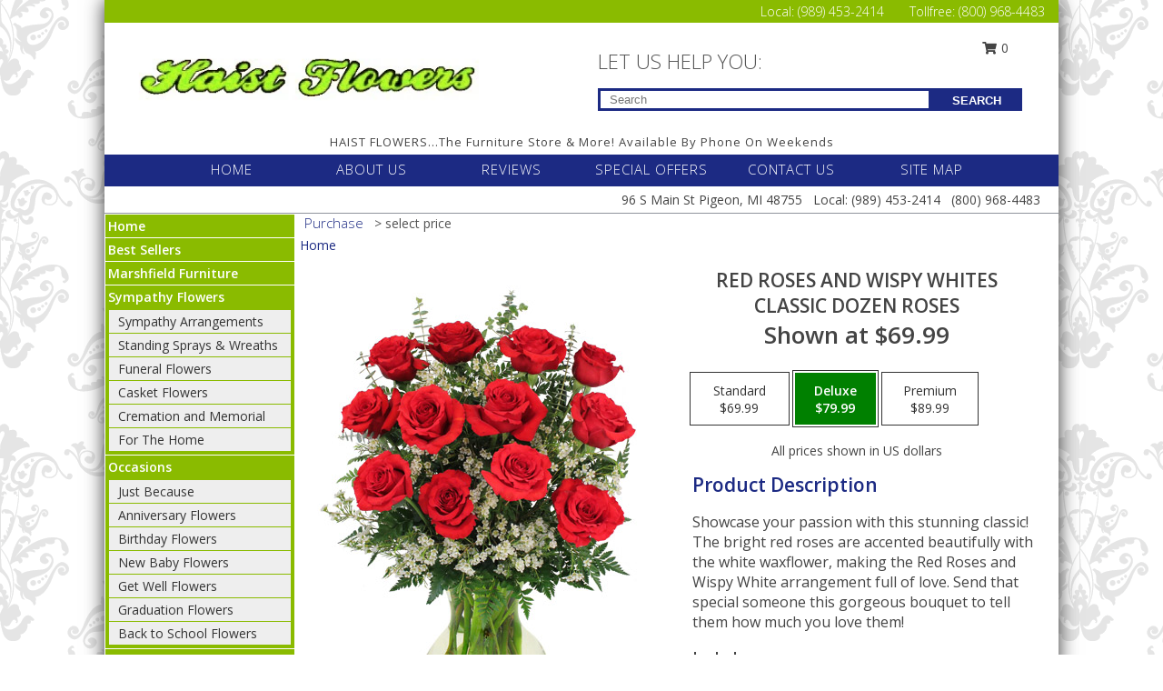

--- FILE ---
content_type: text/html; charset=UTF-8
request_url: https://www.haistflowers.com/product/ro041515a/red-roses-and-wispy-whites
body_size: 16164
content:
		<!DOCTYPE html>
		<html xmlns="http://www.w3.org/1999/xhtml" xml:lang="en" lang="en" xmlns:fb="http://www.facebook.com/2008/fbml">
		<head>
			<title>Red Roses and Wispy Whites Classic Dozen Roses in Pigeon, MI - Haist Flowers Gifts-N-Greenhouse</title>
            <meta http-equiv="Content-Type" content="text/html; charset=UTF-8" />
            <meta name="description" content = "Showcase your passion with this stunning classic! The bright red roses are accented beautifully with the white waxflower, making the Red Roses and Wispy White arrangement full of love. Send that special someone this gorgeous bouquet to tell them how much you love them!  Order Red Roses and Wispy Whites Classic Dozen Roses from Haist Flowers Gifts-N-Greenhouse - Pigeon, MI Florist &amp; Flower Shop." />
            <meta name="keywords" content = "Haist Flowers Gifts-N-Greenhouse, Red Roses and Wispy Whites Classic Dozen Roses, Pigeon, MI, Michigan" />

            <meta property="og:title" content="Haist Flowers Gifts-N-Greenhouse" />
            <meta property="og:description" content="Showcase your passion with this stunning classic! The bright red roses are accented beautifully with the white waxflower, making the Red Roses and Wispy White arrangement full of love. Send that special someone this gorgeous bouquet to tell them how much you love them!  Order Red Roses and Wispy Whites Classic Dozen Roses from Haist Flowers Gifts-N-Greenhouse - Pigeon, MI Florist &amp; Flower Shop." />
            <meta property="og:type" content="company" />
            <meta property="og:url" content="https://www.haistflowers.com/product/ro041515a/red-roses-and-wispy-whites" />
            <meta property="og:site_name" content="Haist Flowers Gifts-N-Greenhouse" >
            <meta property="og:image" content="https://cdn.myfsn.com/flowerdatabase/r/red-roses-and-wispy-whites-classic-dozen-roses-RO041515a.425.jpg">
            <meta property="og:image:secure_url" content="https://cdn.myfsn.com/flowerdatabase/r/red-roses-and-wispy-whites-classic-dozen-roses-RO041515a.425.jpg" >
            <meta property="fb:admins" content="1379470747" />
            <meta name="viewport" content="width=device-width, initial-scale=1">
            <link rel="apple-touch-icon" href="https://cdn.myfsn.com/myfsn/images/touch-icons/apple-touch-icon.png" />
            <link rel="apple-touch-icon" sizes="120x120" href="https://cdn.myfsn.com/myfsn/images/touch-icons/apple-touch-icon-120x120.png" />
            <link rel="apple-touch-icon" sizes="152x152" href="https://cdn.myfsn.com/myfsn/images/touch-icons/apple-touch-icon-152x152.png" />
            <link rel="apple-touch-icon" sizes="167x167" href="https://cdn.myfsn.com/myfsn/images/touch-icons/apple-touch-icon-167x167.png" />
            <link rel="apple-touch-icon" sizes="180x180" href="https://cdn.myfsn.com/myfsn/images/touch-icons/apple-touch-icon-180x180.png" />
            <link rel="icon" sizes="192x192" href="https://cdn.myfsn.com/myfsn/images/touch-icons/touch-icon-192x192.png">
			<link href="https://fonts.googleapis.com/css?family=Open+Sans:300,400,600&display=swap" rel="stylesheet" media="print" onload="this.media='all'; this.onload=null;" type="text/css">
			<link href="https://cdn.myfsn.com/js/jquery/slicknav/slicknav.min.css" rel="stylesheet" media="print" onload="this.media='all'; this.onload=null;" type="text/css">
			<link href="https://cdn.myfsn.com/js/jquery/jquery-ui-1.13.1-myfsn/jquery-ui.min.css" rel="stylesheet" media="print" onload="this.media='all'; this.onload=null;" type="text/css">
			<link href="https://cdn.myfsn.com/css/myfsn/base.css?v=191" rel="stylesheet" type="text/css">
			            <link rel="stylesheet" href="https://cdnjs.cloudflare.com/ajax/libs/font-awesome/5.15.4/css/all.min.css" media="print" onload="this.media='all'; this.onload=null;" type="text/css" integrity="sha384-DyZ88mC6Up2uqS4h/KRgHuoeGwBcD4Ng9SiP4dIRy0EXTlnuz47vAwmeGwVChigm" crossorigin="anonymous">
            <link href="https://cdn.myfsn.com/css/myfsn/templates/twoColor/twoColor.css.php?v=191&solidColor1=1C2A83&solidColor2=8ABB00&pattern=florish-bg.png&multiColor=0&color=pink&template=twoColor" rel="stylesheet" type="text/css" />            <link href="https://cdn.myfsn.com/css/myfsn/stylesMobile.css.php?v=191&solidColor1=1C2A83&solidColor2=8ABB00&pattern=florish-bg.png&multiColor=0&color=pink&template=twoColor" rel="stylesheet" type="text/css" media="(max-width: 974px)">

            <link rel="stylesheet" href="https://cdn.myfsn.com/js/myfsn/front-end-dist/assets/layout-classic-Cq4XolPY.css" />
<link rel="modulepreload" href="https://cdn.myfsn.com/js/myfsn/front-end-dist/assets/layout-classic-V2NgZUhd.js" />
<script type="module" src="https://cdn.myfsn.com/js/myfsn/front-end-dist/assets/layout-classic-V2NgZUhd.js"></script>

            			<link rel="canonical" href="" />
			<script type="text/javascript" src="https://cdn.myfsn.com/js/jquery/jquery-3.6.0.min.js"></script>
                            <script type="text/javascript" src="https://cdn.myfsn.com/js/jquery/jquery-migrate-3.3.2.min.js"></script>
            
            <script defer type="text/javascript" src="https://cdn.myfsn.com/js/jquery/jquery-ui-1.13.1-myfsn/jquery-ui.min.js"></script>
            <script> jQuery.noConflict(); $j = jQuery; </script>
            <script>
                var _gaq = _gaq || [];
            </script>

			<script type="text/javascript" src="https://cdn.myfsn.com/js/jquery/slicknav/jquery.slicknav.min.js"></script>
			<script defer type="text/javascript" src="https://cdn.myfsn.com/js/myfsnProductInfo.js?v=191"></script>

        <!-- Upgraded to XHR based Google Analytics Code -->
                <script async src="https://www.googletagmanager.com/gtag/js?id=G-FWD276EE1R"></script>
        <script>
            window.dataLayer = window.dataLayer || [];
            function gtag(){dataLayer.push(arguments);}
            gtag('js', new Date());

                            gtag('config', 'G-FWD276EE1R');
                                gtag('config', 'G-EMLZ5PGJB1');
                        </script>
                    <script>
				function toggleHolidays(){
					$j(".hiddenHoliday").toggle();
				}
				
				function ping_url(a) {
					try { $j.ajax({ url: a, type: 'POST' }); }
					catch(ex) { }
					return true;
				}
				
				$j(function(){
					$j(".cartCount").append($j(".shoppingCartLink>a").text());
				});

			</script>
            <script type="text/javascript">
    (function(c,l,a,r,i,t,y){
        c[a]=c[a]||function(){(c[a].q=c[a].q||[]).push(arguments)};
        t=l.createElement(r);t.async=1;t.src="https://www.clarity.ms/tag/"+i;
        y=l.getElementsByTagName(r)[0];y.parentNode.insertBefore(t,y);
    })(window, document, "clarity", "script", "mnq5c2eglz");
</script>            <script type="application/ld+json">{"@context":"https:\/\/schema.org","@type":"LocalBusiness","@id":"https:\/\/www.haistflowers.com","name":"Haist Flowers Gifts-N-Greenhouse","telephone":"9894532414","email":"haistflowers96@gmail.com","url":"https:\/\/www.haistflowers.com","priceRange":"35 - 700","address":{"@type":"PostalAddress","streetAddress":"96 S Main St","addressLocality":"Pigeon","addressRegion":"MI","postalCode":"48755","addressCountry":"USA"},"geo":{"@type":"GeoCoordinates","latitude":"43.82830","longitude":"-83.27060"},"image":"https:\/\/cdn.myfsn.com\/images\/logos\/269170\/haist2_1505938553.webp","openingHoursSpecification":[{"@type":"OpeningHoursSpecification","dayOfWeek":"Monday","opens":"09:00:00","closes":"17:00:00"},{"@type":"OpeningHoursSpecification","dayOfWeek":"Tuesday","opens":"09:00:00","closes":"17:00:00"},{"@type":"OpeningHoursSpecification","dayOfWeek":"Wednesday","opens":"09:00:00","closes":"17:00:00"},{"@type":"OpeningHoursSpecification","dayOfWeek":"Thursday","opens":"09:00:00","closes":"17:00:00"},{"@type":"OpeningHoursSpecification","dayOfWeek":"Friday","opens":"09:00:00","closes":"17:00:00"},{"@type":"OpeningHoursSpecification","dayOfWeek":"Saturday","opens":"09:00:00","closes":"14:00:00"},{"@type":"OpeningHoursSpecification","dayOfWeek":"Sunday","opens":"00:00","closes":"00:00"}],"specialOpeningHoursSpecification":[],"sameAs":["https:\/\/www.facebook.com\/haistflorist\/","https:\/\/goo.gl\/maps\/JRMPAkeRHaeyHaHk6","https:\/\/www.yelp.com\/biz\/haist-flowers-and-gifts-pigeon"],"areaServed":{"@type":"Place","name":["Bad Axe","Bay Port","Caseville","Cass City","Elkton","Gagetown","Kinde","Owendale","Pigeon","Port Austin","Sebewaing"]}}</script>            <script type="application/ld+json">{"@context":"https:\/\/schema.org","@type":"Service","serviceType":"Florist","provider":{"@type":"LocalBusiness","@id":"https:\/\/www.haistflowers.com"}}</script>            <script type="application/ld+json">{"@context":"https:\/\/schema.org","@type":"BreadcrumbList","name":"Site Map","itemListElement":[{"@type":"ListItem","position":1,"item":{"name":"Home","@id":"https:\/\/www.haistflowers.com\/"}},{"@type":"ListItem","position":2,"item":{"name":"Best Sellers","@id":"https:\/\/www.haistflowers.com\/best-sellers.php"}},{"@type":"ListItem","position":3,"item":{"name":"Marshfield Furniture","@id":"https:\/\/www.haistflowers.com\/marshfield-furniture"}},{"@type":"ListItem","position":4,"item":{"name":"Sympathy Flowers","@id":"https:\/\/www.haistflowers.com\/sympathy-flowers"}},{"@type":"ListItem","position":5,"item":{"name":"Sympathy Arrangements","@id":"https:\/\/www.haistflowers.com\/sympathy-flowers\/sympathy-arrangements"}},{"@type":"ListItem","position":6,"item":{"name":"Standing Sprays & Wreaths","@id":"https:\/\/www.haistflowers.com\/sympathy-flowers\/standing-sprays"}},{"@type":"ListItem","position":7,"item":{"name":"Funeral Flowers","@id":"https:\/\/www.haistflowers.com\/sympathy.php"}},{"@type":"ListItem","position":8,"item":{"name":"Casket Flowers","@id":"https:\/\/www.haistflowers.com\/sympathy-flowers\/casket-flowers"}},{"@type":"ListItem","position":9,"item":{"name":"Cremation and Memorial","@id":"https:\/\/www.haistflowers.com\/sympathy-flowers\/cremation-and-memorial"}},{"@type":"ListItem","position":10,"item":{"name":"For The Home","@id":"https:\/\/www.haistflowers.com\/sympathy-flowers\/for-the-home"}},{"@type":"ListItem","position":11,"item":{"name":"Occasions","@id":"https:\/\/www.haistflowers.com\/all_occasions.php"}},{"@type":"ListItem","position":12,"item":{"name":"Just Because","@id":"https:\/\/www.haistflowers.com\/any_occasion.php"}},{"@type":"ListItem","position":13,"item":{"name":"Anniversary Flowers","@id":"https:\/\/www.haistflowers.com\/anniversary.php"}},{"@type":"ListItem","position":14,"item":{"name":"Birthday Flowers","@id":"https:\/\/www.haistflowers.com\/birthday.php"}},{"@type":"ListItem","position":15,"item":{"name":"New Baby Flowers","@id":"https:\/\/www.haistflowers.com\/new_baby.php"}},{"@type":"ListItem","position":16,"item":{"name":"Get Well Flowers","@id":"https:\/\/www.haistflowers.com\/get_well.php"}},{"@type":"ListItem","position":17,"item":{"name":"Graduation Flowers","@id":"https:\/\/www.haistflowers.com\/graduation-flowers"}},{"@type":"ListItem","position":18,"item":{"name":"Back to School Flowers","@id":"https:\/\/www.haistflowers.com\/back-to-school-flowers"}},{"@type":"ListItem","position":19,"item":{"name":"Holidays","@id":"https:\/\/www.haistflowers.com\/holidays.php"}},{"@type":"ListItem","position":20,"item":{"name":"Valentine's Day","@id":"https:\/\/www.haistflowers.com\/valentines-day-flowers.php"}},{"@type":"ListItem","position":21,"item":{"name":"Passover","@id":"https:\/\/www.haistflowers.com\/passover.php"}},{"@type":"ListItem","position":22,"item":{"name":"Easter","@id":"https:\/\/www.haistflowers.com\/easter-flowers.php"}},{"@type":"ListItem","position":23,"item":{"name":"Admin Professionals Day","@id":"https:\/\/www.haistflowers.com\/admin-professionals-day-flowers.php"}},{"@type":"ListItem","position":24,"item":{"name":"Mother's Day","@id":"https:\/\/www.haistflowers.com\/mothers-day-flowers.php"}},{"@type":"ListItem","position":25,"item":{"name":"Father's Day","@id":"https:\/\/www.haistflowers.com\/fathers-day-flowers.php"}},{"@type":"ListItem","position":26,"item":{"name":"Rosh Hashanah","@id":"https:\/\/www.haistflowers.com\/rosh-hashanah.php"}},{"@type":"ListItem","position":27,"item":{"name":"Grandparents Day","@id":"https:\/\/www.haistflowers.com\/grandparents-day-flowers.php"}},{"@type":"ListItem","position":28,"item":{"name":"Thanksgiving (CAN)","@id":"https:\/\/www.haistflowers.com\/thanksgiving-flowers-can.php"}},{"@type":"ListItem","position":29,"item":{"name":"National Boss Day","@id":"https:\/\/www.haistflowers.com\/national-boss-day"}},{"@type":"ListItem","position":30,"item":{"name":"Sweetest Day","@id":"https:\/\/www.haistflowers.com\/holidays.php\/sweetest-day"}},{"@type":"ListItem","position":31,"item":{"name":"Halloween","@id":"https:\/\/www.haistflowers.com\/halloween-flowers.php"}},{"@type":"ListItem","position":32,"item":{"name":"Thanksgiving (USA)","@id":"https:\/\/www.haistflowers.com\/thanksgiving-flowers-usa.php"}},{"@type":"ListItem","position":33,"item":{"name":"Hanukkah","@id":"https:\/\/www.haistflowers.com\/hanukkah.php"}},{"@type":"ListItem","position":34,"item":{"name":"Kwanzaa","@id":"https:\/\/www.haistflowers.com\/kwanzaa.php"}},{"@type":"ListItem","position":35,"item":{"name":"Christmas","@id":"https:\/\/www.haistflowers.com\/christmas-flowers.php"}},{"@type":"ListItem","position":36,"item":{"name":"Roses","@id":"https:\/\/www.haistflowers.com\/roses.php"}},{"@type":"ListItem","position":37,"item":{"name":"Plants","@id":"https:\/\/www.haistflowers.com\/plants.php"}},{"@type":"ListItem","position":38,"item":{"name":"Seasonal","@id":"https:\/\/www.haistflowers.com\/seasonal.php"}},{"@type":"ListItem","position":39,"item":{"name":"Winter Flowers","@id":"https:\/\/www.haistflowers.com\/winter-flowers.php"}},{"@type":"ListItem","position":40,"item":{"name":"Spring Flowers","@id":"https:\/\/www.haistflowers.com\/spring-flowers.php"}},{"@type":"ListItem","position":41,"item":{"name":"Summer Flowers","@id":"https:\/\/www.haistflowers.com\/summer-flowers.php"}},{"@type":"ListItem","position":42,"item":{"name":"Fall Flowers","@id":"https:\/\/www.haistflowers.com\/fall-flowers.php"}},{"@type":"ListItem","position":43,"item":{"name":"Modern\/Tropical Designs","@id":"https:\/\/www.haistflowers.com\/high-styles"}},{"@type":"ListItem","position":44,"item":{"name":"Gift Baskets","@id":"https:\/\/www.haistflowers.com\/gift-baskets"}},{"@type":"ListItem","position":45,"item":{"name":"Gift Items","@id":"https:\/\/www.haistflowers.com\/gift_items.php"}},{"@type":"ListItem","position":46,"item":{"name":"Wedding Flowers","@id":"https:\/\/www.haistflowers.com\/wedding-flowers"}},{"@type":"ListItem","position":47,"item":{"name":"Wedding Bouquets","@id":"https:\/\/www.haistflowers.com\/wedding-bouquets"}},{"@type":"ListItem","position":48,"item":{"name":"Wedding Party Flowers","@id":"https:\/\/www.haistflowers.com\/wedding-party-flowers"}},{"@type":"ListItem","position":49,"item":{"name":"Reception Flowers","@id":"https:\/\/www.haistflowers.com\/reception-flowers"}},{"@type":"ListItem","position":50,"item":{"name":"Ceremony Flowers","@id":"https:\/\/www.haistflowers.com\/ceremony-flowers"}},{"@type":"ListItem","position":51,"item":{"name":"Prom Flowers","@id":"https:\/\/www.haistflowers.com\/prom-flowers"}},{"@type":"ListItem","position":52,"item":{"name":"Corsages","@id":"https:\/\/www.haistflowers.com\/prom-flowers\/corsages"}},{"@type":"ListItem","position":53,"item":{"name":"Boutonnieres","@id":"https:\/\/www.haistflowers.com\/prom-flowers\/boutonnieres"}},{"@type":"ListItem","position":54,"item":{"name":"Hairpieces & Handheld Bouquets","@id":"https:\/\/www.haistflowers.com\/prom-flowers\/hairpieces-handheld-bouquets"}},{"@type":"ListItem","position":55,"item":{"name":"En Espa\u00f1ol","@id":"https:\/\/www.haistflowers.com\/en-espanol.php"}},{"@type":"ListItem","position":56,"item":{"name":"Patriotic Flowers","@id":"https:\/\/www.haistflowers.com\/patriotic-flowers"}},{"@type":"ListItem","position":57,"item":{"name":"About Us","@id":"https:\/\/www.haistflowers.com\/about_us.php"}},{"@type":"ListItem","position":58,"item":{"name":"Love & Romance","@id":"https:\/\/www.haistflowers.com\/love-romance"}},{"@type":"ListItem","position":59,"item":{"name":"Luxury","@id":"https:\/\/www.haistflowers.com\/luxury"}},{"@type":"ListItem","position":60,"item":{"name":"Reviews","@id":"https:\/\/www.haistflowers.com\/reviews.php"}},{"@type":"ListItem","position":61,"item":{"name":"Custom Orders","@id":"https:\/\/www.haistflowers.com\/custom_orders.php"}},{"@type":"ListItem","position":62,"item":{"name":"Special Offers","@id":"https:\/\/www.haistflowers.com\/special_offers.php"}},{"@type":"ListItem","position":63,"item":{"name":"Contact Us","@id":"https:\/\/www.haistflowers.com\/contact_us.php"}},{"@type":"ListItem","position":64,"item":{"name":"Flower Delivery","@id":"https:\/\/www.haistflowers.com\/flower-delivery.php"}},{"@type":"ListItem","position":65,"item":{"name":"Funeral Home Flower Delivery","@id":"https:\/\/www.haistflowers.com\/funeral-home-delivery.php"}},{"@type":"ListItem","position":66,"item":{"name":"Hospital Flower Delivery","@id":"https:\/\/www.haistflowers.com\/hospital-delivery.php"}},{"@type":"ListItem","position":67,"item":{"name":"Site Map","@id":"https:\/\/www.haistflowers.com\/site_map.php"}},{"@type":"ListItem","position":68,"item":{"name":"COVID-19-Update","@id":"https:\/\/www.haistflowers.com\/covid-19-update"}},{"@type":"ListItem","position":69,"item":{"name":"Pricing & Substitution Policy","@id":"https:\/\/www.haistflowers.com\/pricing-substitution-policy"}}]}</script>		</head>
		<body>
        		<div id="wrapper" class="js-nav-popover-boundary">
        <button onclick="window.location.href='#content'" class="skip-link">Skip to Main Content</button>
		<div style="font-size:22px;padding-top:1rem;display:none;" class='topMobileLink topMobileLeft'>
			<a style="text-decoration:none;display:block; height:45px;" onclick="return ping_url('/request/trackPhoneClick.php?clientId=269170&number=8009684483');" href="tel:+1-800-968-4483">
				<span style="vertical-align: middle;" class="fas fa-mobile fa-2x"></span>
					<span>(800) 968-4483</span>
			</a>
		</div>
		<div style="font-size:22px;padding-top:1rem;display:none;" class='topMobileLink topMobileRight'>
			<a href="#" onclick="$j('.shoppingCartLink').submit()" role="button" class='hoverLink' aria-label="View Items in Cart" style='font-weight: normal;
				text-decoration: none; font-size:22px;display:block; height:45px;'>
				<span style='padding-right:15px;' class='fa fa-shopping-cart fa-lg' aria-hidden='true'></span>
                <span class='cartCount' style='text-transform: none;'></span>
            </a>
		</div>
        <header><div class='socHeaderMsg'></div>		<div class="customHeader">
            <div class="topHeaderBar">
            <!--			@todo user id 3??-->
                <span style='font-size:14px;float:right;color:white;font-weight:bold;margin-right:15px;margin-top:3px;font-weight: 300;'>
				<span>Local:</span>        <a  class="phoneNumberLink" href='tel: +1-989-453-2414' aria-label="Call Local number: +1-989-453-2414"
            onclick="return ping_url('/request/trackPhoneClick.php?clientId=269170&number=9894532414');" >
            (989) 453-2414        </a>
        <span>&nbsp &nbsp &nbsp Tollfree: </span>        <a  class="phoneNumberLink" href='tel: +1-800-968-4483' aria-label="Call Tollfree number: +1-800-968-4483"
            onclick="return ping_url('/request/trackPhoneClick.php?clientId=269170&number=8009684483');" >
            (800) 968-4483        </a>
        				</span>
			</div>
			
			<div style="text-align:center;float:left;width:445px">
				                    <a class="headerLink backColor" href="https://www.haistflowers.com" aria-label="Haist Flowers Gifts-N-Greenhouse"><img style="vertical-align:middle;margin:auto;" alt="Haist Flowers Gifts-N-Greenhouse" src="https://cdn.myfsn.com/images/logos/269170/haist2_1505938553.webp"></a>
							</div>
			<div style="float:right;position:relative;margin-top:15px;">
				<div>
											<div style="display:block;height:24px;text-align:right;position:absolute;z-index:100;float:left;margin-right:55px;right:0;top: -7px;">
							<form class="shoppingCartLink" action="https://www.haistflowers.com/Shopping_Cart.php" method="post" style="width:90px;display:inline-block;zoom: 1;*display: inline;">
                                <input type="hidden" name="cartId" value="">
                                <input type="hidden" name="sessionId" value="">
                                <input type="hidden" name="shop_id" value="9894532414">
                                <input type="hidden" name="order_src" value="">
                                <input type="hidden" name="url_promo" value="">
                                    <a href="#" onclick="$j('.shoppingCartLink').submit()" aria-label="View Items in Cart" role="button">
                                    <span class="fa fa-shopping-cart fa-fw" aria-hidden="true"></span>
                                    0                                    </a>
							</form>
						</div>
						<div style="clear:both"></div>
											<div class="searchBox" style="margin-top:0px;margin-bottom:15px;">
														<div class="searchBoxText">LET US HELP YOU:</div>
							<div id="pageSearch">
								<form action="https://www.haistflowers.com/search_site.php" method="get" id="searchForm" role="search" aria-label="Product">
								<input type="text" style="height:17px;padding-left:10px;position:relative;top:15px;float:left;border:3px solid #1C2A83;width:349px" name="myFSNSearch" title='Product Search' aria-label="Product Search" class="myFSNSearch" placeholder="Search">
								<button type="submit" class="searchBoxButton">SEARCH</button>
								</form>
							</div>
														<div style="clear:both"></div>
					</div>
									</div>
			</div>
			<div style="clear:both"></div>
			<div style="text-align: center;"><div id="tagline">HAIST FLOWERS...The Furniture Store & More! Available By Phone On Weekends </div></div>
			<div class="bottomHeaderBar">
				<div style="position:relative;">
					<a class="topMenuLink" href="https://www.haistflowers.com/">HOME</a>
										<a class="topMenuLink" href="https://www.haistflowers.com/about_us.php">ABOUT US</a>
										<a class="topMenuLink" href="https://www.haistflowers.com/reviews.php">REVIEWS</a>
										<a class="topMenuLink" href="https://www.haistflowers.com/special_offers.php">SPECIAL OFFERS</a>
										<a class="topMenuLink" href="https://www.haistflowers.com/contact_us.php">CONTACT US</a>
										<a class="topMenuLink" href="https://www.haistflowers.com/site_map.php">SITE MAP</a>
									</div>
			</div>
			<div style="clear:both"></div>
            <!--			@todo why is this only user 3??-->
            <div class="headerAddress">
                <span><span>96 S Main St </span><span>Pigeon</span>, <span class="region">MI</span> <span class="postal-code">48755</span></span> 
                <span>&nbsp Local:</span>        <a  class="phoneNumberLink" href='tel: +1-989-453-2414' aria-label="Call Local number: +1-989-453-2414"
            onclick="return ping_url('/request/trackPhoneClick.php?clientId=269170&number=9894532414');" >
            (989) 453-2414        </a>
        &nbsp        <a  class="phoneNumberLink" href='tel: +1-800-968-4483' aria-label="Call Tollfree number: +1-800-968-4483"
            onclick="return ping_url('/request/trackPhoneClick.php?clientId=269170&number=8009684483');" >
            (800) 968-4483        </a>
        </div>
		</div>
		<div style="clear:both"></div>
		                    <style>
                        @media (min-width: 1051px) {
                            body {
                                background-image: url("https://cdn.myfsn.com/images/backgrounds/2dd199b05e3789e02518af501b277930.png?lm=1564087256");
                                background-repeat: repeat;
                                background-position: top left;
                                background-attachment: fixed;
                                opacity: 1;
                            }
                        }
                    </style>
                            <style>
            @media (min-width: 1051px) {
                body {
                    background-color: #ffffff;
                }
            }
        </style>
        </header>			<div class="contentNavWrapper">
			<div id="navigation">
								<div style="clear:both"></div>
                <nav aria-label="Site">
                    <ul id="mainMenu">
                    <li class="hideForFull">
                        <a class='mobileDialogLink' onclick="return ping_url('/request/trackPhoneClick.php?clientId=269170&number=8009684483');" href="tel:+1-800-968-4483">
                            <span style="vertical-align: middle;" class="fas fa-mobile fa-2x"></span>
                            <span>(800) 968-4483</span>
                        </a>
                    </li>
                    <li class="hideForFull">
                        <div class="mobileNavSearch">
                                                        <form id="mobileSearchForm" action="https://www.haistflowers.com/search_site.php" method="get" role="search" aria-label="Product">
                                <input type="text" title='Product Search' aria-label="Product Search" class="myFSNSearch" name="myFSNSearch">
                                <img style="width:32px;display:inline-block;vertical-align:middle;cursor:pointer" src="https://cdn.myfsn.com/myfsn/images/mag-glass.png" alt="search" onclick="$j('#mobileSearchForm').submit()">
                            </form>
                                                    </div>
                    </li>

                    <li><a href="https://www.haistflowers.com/" title="Home" style="text-decoration: none;">Home</a></li><li><a href="https://www.haistflowers.com/best-sellers.php" title="Best Sellers" style="text-decoration: none;">Best Sellers</a></li><li><a href="https://www.haistflowers.com/marshfield-furniture" title="Marshfield Furniture" style="text-decoration: none;">Marshfield Furniture</a></li><li><a href="https://www.haistflowers.com/sympathy-flowers" title="Sympathy Flowers" style="text-decoration: none;">Sympathy Flowers</a><ul><li><a href="https://www.haistflowers.com/sympathy-flowers/sympathy-arrangements" title="Sympathy Arrangements">Sympathy Arrangements</a></li>
<li><a href="https://www.haistflowers.com/sympathy-flowers/standing-sprays" title="Standing Sprays & Wreaths">Standing Sprays & Wreaths</a></li>
<li><a href="https://www.haistflowers.com/sympathy.php" title="Funeral Flowers">Funeral Flowers</a></li>
<li><a href="https://www.haistflowers.com/sympathy-flowers/casket-flowers" title="Casket Flowers">Casket Flowers</a></li>
<li><a href="https://www.haistflowers.com/sympathy-flowers/cremation-and-memorial" title="Cremation and Memorial">Cremation and Memorial</a></li>
<li><a href="https://www.haistflowers.com/sympathy-flowers/for-the-home" title="For The Home">For The Home</a></li>
</ul></li><li><a href="https://www.haistflowers.com/all_occasions.php" title="Occasions" style="text-decoration: none;">Occasions</a><ul><li><a href="https://www.haistflowers.com/any_occasion.php" title="Just Because">Just Because</a></li>
<li><a href="https://www.haistflowers.com/anniversary.php" title="Anniversary Flowers">Anniversary Flowers</a></li>
<li><a href="https://www.haistflowers.com/birthday.php" title="Birthday Flowers">Birthday Flowers</a></li>
<li><a href="https://www.haistflowers.com/new_baby.php" title="New Baby Flowers">New Baby Flowers</a></li>
<li><a href="https://www.haistflowers.com/get_well.php" title="Get Well Flowers">Get Well Flowers</a></li>
<li><a href="https://www.haistflowers.com/graduation-flowers" title="Graduation Flowers">Graduation Flowers</a></li>
<li><a href="https://www.haistflowers.com/back-to-school-flowers" title="Back to School Flowers">Back to School Flowers</a></li>
</ul></li><li><a href="https://www.haistflowers.com/holidays.php" title="Holidays" style="text-decoration: none;">Holidays</a><ul><li><a href="https://www.haistflowers.com/valentines-day-flowers.php" title="Valentine's Day">Valentine's Day</a></li>
<li><a href="https://www.haistflowers.com/passover.php" title="Passover">Passover</a></li>
<li><a href="https://www.haistflowers.com/easter-flowers.php" title="Easter">Easter</a></li>
<li><a href="https://www.haistflowers.com/admin-professionals-day-flowers.php" title="Admin Professionals Day">Admin Professionals Day</a></li>
<li><a href="https://www.haistflowers.com/mothers-day-flowers.php" title="Mother's Day">Mother's Day</a></li>
<li><a role='button' name='holidays' href='javascript:' onclick='toggleHolidays()' title="Holidays">More Holidays...</a></li>
<li class="hiddenHoliday"><a href="https://www.haistflowers.com/fathers-day-flowers.php"  title="Father's Day">Father's Day</a></li>
<li class="hiddenHoliday"><a href="https://www.haistflowers.com/rosh-hashanah.php"  title="Rosh Hashanah">Rosh Hashanah</a></li>
<li class="hiddenHoliday"><a href="https://www.haistflowers.com/grandparents-day-flowers.php"  title="Grandparents Day">Grandparents Day</a></li>
<li class="hiddenHoliday"><a href="https://www.haistflowers.com/thanksgiving-flowers-can.php"  title="Thanksgiving (CAN)">Thanksgiving (CAN)</a></li>
<li class="hiddenHoliday"><a href="https://www.haistflowers.com/national-boss-day"  title="National Boss Day">National Boss Day</a></li>
<li class="hiddenHoliday"><a href="https://www.haistflowers.com/holidays.php/sweetest-day"  title="Sweetest Day">Sweetest Day</a></li>
<li class="hiddenHoliday"><a href="https://www.haistflowers.com/halloween-flowers.php"  title="Halloween">Halloween</a></li>
<li class="hiddenHoliday"><a href="https://www.haistflowers.com/thanksgiving-flowers-usa.php"  title="Thanksgiving (USA)">Thanksgiving (USA)</a></li>
<li class="hiddenHoliday"><a href="https://www.haistflowers.com/hanukkah.php"  title="Hanukkah">Hanukkah</a></li>
<li class="hiddenHoliday"><a href="https://www.haistflowers.com/christmas-flowers.php"  title="Christmas">Christmas</a></li>
<li class="hiddenHoliday"><a href="https://www.haistflowers.com/kwanzaa.php"  title="Kwanzaa">Kwanzaa</a></li>
</ul></li><li><a href="https://www.haistflowers.com/roses.php" title="Roses" style="text-decoration: none;">Roses</a></li><li><a href="https://www.haistflowers.com/plants.php" title="Plants" style="text-decoration: none;">Plants</a></li><li><a href="https://www.haistflowers.com/seasonal.php" title="Seasonal" style="text-decoration: none;">Seasonal</a><ul><li><a href="https://www.haistflowers.com/winter-flowers.php" title="Winter Flowers">Winter Flowers</a></li>
<li><a href="https://www.haistflowers.com/spring-flowers.php" title="Spring Flowers">Spring Flowers</a></li>
<li><a href="https://www.haistflowers.com/summer-flowers.php" title="Summer Flowers">Summer Flowers</a></li>
<li><a href="https://www.haistflowers.com/fall-flowers.php" title="Fall Flowers">Fall Flowers</a></li>
</ul></li><li><a href="https://www.haistflowers.com/high-styles" title="Modern/Tropical Designs" style="text-decoration: none;">Modern/Tropical Designs</a></li><li><a href="https://www.haistflowers.com/gift-baskets" title="Gift Baskets" style="text-decoration: none;">Gift Baskets</a></li><li><a href="https://www.haistflowers.com/gift_items.php" title="Gift Items" style="text-decoration: none;">Gift Items</a></li><li><a href="https://www.haistflowers.com/wedding-flowers" title="Wedding Flowers" style="text-decoration: none;">Wedding Flowers</a></li><li><a href="https://www.haistflowers.com/wedding-bouquets" title="Wedding Bouquets" style="text-decoration: none;">Wedding Bouquets</a></li><li><a href="https://www.haistflowers.com/wedding-party-flowers" title="Wedding Party Flowers" style="text-decoration: none;">Wedding Party Flowers</a></li><li><a href="https://www.haistflowers.com/reception-flowers" title="Reception Flowers" style="text-decoration: none;">Reception Flowers</a></li><li><a href="https://www.haistflowers.com/ceremony-flowers" title="Ceremony Flowers" style="text-decoration: none;">Ceremony Flowers</a></li><li><a href="https://www.haistflowers.com/prom-flowers" title="Prom Flowers" style="text-decoration: none;">Prom Flowers</a><ul><li><a href="https://www.haistflowers.com/prom-flowers/corsages" title="Corsages">Corsages</a></li>
<li><a href="https://www.haistflowers.com/prom-flowers/boutonnieres" title="Boutonnieres">Boutonnieres</a></li>
<li><a href="https://www.haistflowers.com/prom-flowers/hairpieces-handheld-bouquets" title="Hairpieces & Handheld Bouquets">Hairpieces & Handheld Bouquets</a></li>
</ul></li><li><a href="https://www.haistflowers.com/en-espanol.php" title="En Español" style="text-decoration: none;">En Español</a></li><li><a href="https://www.haistflowers.com/patriotic-flowers" title="Patriotic Flowers" style="text-decoration: none;">Patriotic Flowers</a></li><li><a href="https://www.haistflowers.com/about_us.php" title="About Us" style="text-decoration: none;">About Us</a></li><li><a href="https://www.haistflowers.com/love-romance" title="Love & Romance" style="text-decoration: none;">Love & Romance</a></li><li><a href="https://www.haistflowers.com/luxury" title="Luxury" style="text-decoration: none;">Luxury</a></li><li><a href="https://www.haistflowers.com/custom_orders.php" title="Custom Orders" style="text-decoration: none;">Custom Orders</a></li><li><a href="https://www.haistflowers.com/covid-19-update" title="COVID-19-Update" style="text-decoration: none;">COVID-19-Update</a></li><li><a href="https://www.haistflowers.com/pricing-substitution-policy" title="Pricing & Substitution Policy" style="text-decoration: none;">Pricing & Substitution Policy</a></li>                    </ul>
                </nav>
			<div style='margin-top:10px;margin-bottom:10px'></div></div>        <script>
            gtag('event', 'view_item', {
                currency: "USD",
                value: 69.989999999999995,
                items: [
                    {
                        item_id: "RO041515a",
                        item_name: "Red Roses and Wispy Whites",
                        item_category: "Classic Dozen Roses",
                        price: 69.989999999999995,
                        quantity: 1
                    }
                ]
            });
        </script>
        
    <main id="content">
        <div id="pageTitle">Purchase</div>
        <div id="subTitle" style="color:#535353">&gt; select price</div>
        <div class='breadCrumb'> <a href="https://www.haistflowers.com/" title="Home">Home</a></div> <!-- Begin Feature -->

                        <style>
                #footer {
                    float:none;
                    margin: auto;
                    width: 1050px;
                    background-color: #ffffff;
                }
                .contentNavWrapper {
                    overflow: auto;
                }
                </style>
                        <div>
            <script type="application/ld+json">{"@context":"https:\/\/schema.org","@type":"Product","name":"RED ROSES AND WISPY WHITES","brand":{"@type":"Brand","name":"Haist Flowers Gifts-N-Greenhouse"},"image":"https:\/\/cdn.myfsn.com\/flowerdatabase\/r\/red-roses-and-wispy-whites-classic-dozen-roses-RO041515a.300.jpg","description":"Showcase your passion with this stunning classic! The bright red roses are accented beautifully with the white waxflower, making the Red Roses and Wispy White arrangement full of love. Send that special someone this gorgeous bouquet to tell them how much you love them! ","mpn":"RO041515a","sku":"RO041515a","offers":[{"@type":"AggregateOffer","lowPrice":"69.99","highPrice":"89.99","priceCurrency":"USD","offerCount":"1"},{"@type":"Offer","price":"69.99","url":"89.99","priceCurrency":"USD","availability":"https:\/\/schema.org\/InStock","priceValidUntil":"2100-12-31"}]}</script>            <div id="newInfoPageProductWrapper">
            <div id="newProductInfoLeft" class="clearFix">
            <div class="image">
                                <img class="norightclick productPageImage"
                                    width="365"
                    height="442"
                                src="https://cdn.myfsn.com/flowerdatabase/r/red-roses-and-wispy-whites-classic-dozen-roses-RO041515a.425.jpg"
                alt="Red Roses and Wispy Whites Classic Dozen Roses" />
                </div>
            </div>
            <div id="newProductInfoRight" class="clearFix">
                <form action="https://www.haistflowers.com/Add_Product.php" method="post">
                    <input type="hidden" name="strPhotoID" value="RO041515a">
                    <input type="hidden" name="page_id" value="">
                    <input type="hidden" name="shop_id" value="">
                    <input type="hidden" name="src" value="">
                    <input type="hidden" name="url_promo" value="">
                    <div id="productNameInfo">
                        <div style="font-size: 21px; font-weight: 900">
                            RED ROSES AND WISPY WHITES<BR/>CLASSIC DOZEN ROSES
                        </div>
                                                <div id="price-indicator"
                             style="font-size: 26px; font-weight: 900">
                            Shown at $69.99                        </div>
                                            </div>
                    <br>

                            <div class="flexContainer" id="newProductPricingInfoContainer">
                <br>
                <div id="newProductPricingInfoContainerInner">

                    <div class="price-flexbox" id="purchaseOptions">
                                                    <span class="price-radio-span">
                                <label for="fsn-id-0"
                                       class="price-label productHover ">
                                    <input type="radio"
                                           name="price_selected"
                                           data-price="$69.99"
                                           value = "1"
                                           class="price-notice price-button"
                                           id="fsn-id-0"
                                                                                       aria-label="Select pricing $69.99 for standard Classic Dozen Roses"
                                    >
                                    <span class="gridWrapper">
                                        <span class="light gridTop">Standard</span>
                                        <span class="heavy gridTop">Standard</span>
                                        <span class="light gridBottom">$69.99</span>
                                        <span class="heavy gridBottom">$69.99</span>
                                    </span>
                                </label>
                            </span>
                                                        <span class="price-radio-span">
                                <label for="fsn-id-1"
                                       class="price-label productHover pn-selected">
                                    <input type="radio"
                                           name="price_selected"
                                           data-price="$79.99"
                                           value = "2"
                                           class="price-notice price-button"
                                           id="fsn-id-1"
                                           checked                                            aria-label="Select pricing $79.99 for deluxe Classic Dozen Roses"
                                    >
                                    <span class="gridWrapper">
                                        <span class="light gridTop">Deluxe</span>
                                        <span class="heavy gridTop">Deluxe</span>
                                        <span class="light gridBottom">$79.99</span>
                                        <span class="heavy gridBottom">$79.99</span>
                                    </span>
                                </label>
                            </span>
                                                        <span class="price-radio-span">
                                <label for="fsn-id-2"
                                       class="price-label productHover ">
                                    <input type="radio"
                                           name="price_selected"
                                           data-price="$89.99"
                                           value = "3"
                                           class="price-notice price-button"
                                           id="fsn-id-2"
                                                                                       aria-label="Select pricing $89.99 for premium Classic Dozen Roses"
                                    >
                                    <span class="gridWrapper">
                                        <span class="light gridTop">Premium</span>
                                        <span class="heavy gridTop">Premium</span>
                                        <span class="light gridBottom">$89.99</span>
                                        <span class="heavy gridBottom">$89.99</span>
                                    </span>
                                </label>
                            </span>
                                                </div>
                </div>
            </div>
                                <p style="text-align: center">
                        All prices shown in US dollars                        </p>
                        
                                <div id="productDescription" class='descriptionClassic'>
                                    <h2>Product Description</h2>
                    <p style="font-size: 16px;" aria-label="Product Description">
                    Showcase your passion with this stunning classic! The bright red roses are accented beautifully with the white waxflower, making the Red Roses and Wispy White arrangement full of love. Send that special someone this gorgeous bouquet to tell them how much you love them!                     </p>
                                <div id='includesHeader' aria-label='Recipe Header>'>Includes:</div>
                <p id="recipeContainer" aria-label="Recipe Content">
                    Rose Vase&nbsp, Foliage: Leather Leaf&nbsp, Silver Eucalyptus &nbsp, Red Roses &nbsp, White Waxflower.                </p>
                </div>
                <div id="productPageUrgencyWrapper">
                                </div>
                <div id="productPageBuyButtonWrapper">
                            <style>
            .addToCartButton {
                font-size: 19px;
                background-color: #1C2A83;
                color: white;
                padding: 3px;
                margin-top: 14px;
                cursor: pointer;
                display: block;
                text-decoration: none;
                font-weight: 300;
                width: 100%;
                outline-offset: -10px;
            }
        </style>
        <input type="submit" class="addToCartButton adaOnHoverCustomBackgroundColor adaButtonTextColor" value="Buy Now" aria-label="Buy Red Roses and Wispy Whites for $79.99" title="Buy Red Roses and Wispy Whites for $79.99">                </div>
                </form>
            </div>
            </div>
            </div>
                    <script>
                var dateSelectedClass = 'pn-selected';
                $j(function() {
                    $j('.price-notice').on('click', function() {
                        if(!$j(this).parent().hasClass(dateSelectedClass)) {
                            $j('.pn-selected').removeClass(dateSelectedClass);
                            $j(this).parent().addClass(dateSelectedClass);
                            $j('#price-indicator').text('Selected: ' + $j(this).data('price'));
                            if($j('.addToCartButton').length) {
                                const text = $j('.addToCartButton').attr("aria-label").replace(/\$\d+\.\d\d/, $j(this).data("price"));
                                $j('.addToCartButton').attr("aria-label", text);
                                $j('.addToCartButton').attr("title", text);
                            }
                        }
                    });
                });
            </script>
                <div class="clear"></div>
                <h2 id="suggestedProducts" class="suggestProducts">You might also be interested in these arrangements</h2>
        <div style="text-align:center">
            
            <div class="product_new productMedium">
                <div class="prodImageContainerM">
                    <a href="https://www.haistflowers.com/product/ro00707/24-radiant-roses" aria-label="View 24 Radiant Roses Red Roses Arrangement Info">
                        <img class="productImageMedium"
                                                    width="167"
                            height="203"
                                                src="https://cdn.myfsn.com/flowerdatabase/_/24-radiant-roses4.167.jpg"
                        alt="24 Radiant Roses Red Roses Arrangement"
                        />
                    </a>
                </div>
                <div class="productSubImageText">
                                        <div class='namePriceString'>
                        <span role="heading" aria-level="3" aria-label="24 RADIANT ROSES RED ROSES ARRANGEMENT"
                              style='text-align: left;float: left;text-overflow: ellipsis;
                                width: 67%; white-space: nowrap; overflow: hidden'>24 RADIANT ROSES</span>
                        <span style='float: right;text-align: right; width:33%;'> $275.00</span>
                    </div>
                    <div style='clear: both'></div>
                    </div>
                    
                <div class="buttonSection adaOnHoverBackgroundColor">
                    <div style="display: inline-block; text-align: center; height: 100%">
                        <div class="button" style="display: inline-block; font-size: 16px; width: 100%; height: 100%;">
                                                            <a style="height: 100%; width: 100%" class="prodButton adaButtonTextColor" title="Buy Now"
                                   href="https://www.haistflowers.com/Add_Product.php?strPhotoID=RO00707&amp;price_selected=2&amp;page_id=16"
                                   aria-label="Buy 24 RADIANT ROSES Now for  $275.00">
                                    Buy Now                                </a>
                                                        </div>
                    </div>
                </div>
            </div>
            
            <div class="product_new productMedium">
                <div class="prodImageContainerM">
                    <a href="https://www.haistflowers.com/product/697e9ce1401c64.70213/beautiful-valentine-greeting-cards-" aria-label="View Beautiful Valentine Greeting Cards  Valentine  Info">
                        <img class="productImageMedium"
                                                src="https://cdn.myfsn.com/flowerdatabase/b/beautiful-valentine-greeting-cards-valentine-697e9ce1401c64.70213358.167.webp"
                        alt="Beautiful Valentine Greeting Cards  Valentine "
                        />
                    </a>
                </div>
                <div class="productSubImageText">
                                        <div class='namePriceString'>
                        <span role="heading" aria-level="3" aria-label="BEAUTIFUL VALENTINE GREETING CARDS  VALENTINE "
                              style='text-align: left;float: left;text-overflow: ellipsis;
                                width: 67%; white-space: nowrap; overflow: hidden'>BEAUTIFUL VALENTINE GREETING CARDS </span>
                        <span style='float: right;text-align: right; width:33%;'> $10.00</span>
                    </div>
                    <div style='clear: both'></div>
                    </div>
                    
                <div class="buttonSection adaOnHoverBackgroundColor">
                    <div style="display: inline-block; text-align: center; height: 100%">
                        <div class="button" style="display: inline-block; font-size: 16px; width: 100%; height: 100%;">
                                                            <a style="height: 100%; width: 100%" class="prodButton adaButtonTextColor" title="Buy Now"
                                   href="https://www.haistflowers.com/Add_Product.php?strPhotoID=697e9ce1401c64.70213&amp;price_selected=2&amp;page_id=16"
                                   aria-label="Buy BEAUTIFUL VALENTINE GREETING CARDS  Now for  $10.00">
                                    Buy Now                                </a>
                                                        </div>
                    </div>
                </div>
            </div>
            
            <div class="product_new productMedium">
                <div class="prodImageContainerM">
                    <a href="https://www.haistflowers.com/product/697e99ece66e66.18414/love-hearts" aria-label="View Love Hearts Valentine&#039;s Day Info">
                        <img class="productImageMedium"
                                                src="https://cdn.myfsn.com/flowerdatabase/l/love-hearts-valentines-day-697e99ece66e66.18414464.167.webp"
                        alt="Love Hearts Valentine&#039;s Day"
                        />
                    </a>
                </div>
                <div class="productSubImageText">
                                        <div class='namePriceString'>
                        <span role="heading" aria-level="3" aria-label="LOVE HEARTS VALENTINE&#039;S DAY"
                              style='text-align: left;float: left;text-overflow: ellipsis;
                                width: 67%; white-space: nowrap; overflow: hidden'>LOVE HEARTS</span>
                        <span style='float: right;text-align: right; width:33%;'> $59.99</span>
                    </div>
                    <div style='clear: both'></div>
                    </div>
                    
                <div class="buttonSection adaOnHoverBackgroundColor">
                    <div style="display: inline-block; text-align: center; height: 100%">
                        <div class="button" style="display: inline-block; font-size: 16px; width: 100%; height: 100%;">
                                                            <a style="height: 100%; width: 100%" class="prodButton adaButtonTextColor" title="Buy Now"
                                   href="https://www.haistflowers.com/Add_Product.php?strPhotoID=697e99ece66e66.18414&amp;price_selected=2&amp;page_id=16"
                                   aria-label="Buy LOVE HEARTS Now for  $59.99">
                                    Buy Now                                </a>
                                                        </div>
                    </div>
                </div>
            </div>
                    </div>
        <div class="clear"></div>
        <div id="storeInfoPurchaseWide"><br>
            <h2>Substitution Policy</h2>
                <br>
                When you order custom designs, they will be produced as closely as possible to the picture. Please remember that each design is custom made. No two arrangements are exactly alike and color and/or variety substitutions of flowers and containers may be necessary. Prices and availability of seasonal flowers may vary.                <br>
                <br>
                Our professional staff of floral designers are always eager to discuss any special design or product requests. Call us at the number above and we will be glad to assist you with a special request or a timed delivery.        </div>
    </main>
    		<div style="clear:both"></div>
		<div id="footerTagline"></div>
		<div style="clear:both"></div>
		</div>
			<footer id="footer">
			    <!-- delivery area -->
			    <div id="footerDeliveryArea">
					 <h2 id="deliveryAreaText">Flower Delivery To Pigeon, MI</h2>
			        <div id="footerDeliveryButton">
			            <a href="https://www.haistflowers.com/flower-delivery.php" aria-label="See Where We Deliver">See Delivery Areas</a>
			        </div>
                </div>
                <!-- next 3 divs in footerShopInfo should be put inline -->
                <div id="footerShopInfo">
                    <nav id='footerLinks'  class="shopInfo" aria-label="Footer">
                        <a href='https://www.haistflowers.com/about_us.php'><div><span>About Us</span></div></a><a href='https://www.haistflowers.com/reviews.php'><div><span>Reviews</span></div></a><a href='https://www.haistflowers.com/special_offers.php'><div><span>Special Offers</span></div></a><a href='https://www.haistflowers.com/contact_us.php'><div><span>Contact Us</span></div></a><a href='https://www.haistflowers.com/pricing-substitution-policy'><div><span>Pricing & Substitution Policy</span></div></a><a href='https://www.haistflowers.com/site_map.php'><div><span>Site Map</span></div></a>					</nav>
                    <div id="footerShopHours"  class="shopInfo">
                    <table role="presentation"><tbody><tr><td align='left'><span>
                        <span>Mon</span></span>:</td><td align='left'><span>9:00 AM</span> -</td>
                      <td align='left'><span>5:00 PM</span></td></tr><tr><td align='left'><span>
                        <span>Tue</span></span>:</td><td align='left'><span>9:00 AM</span> -</td>
                      <td align='left'><span>5:00 PM</span></td></tr><tr><td align='left'><span>
                        <span>Wed</span></span>:</td><td align='left'><span>9:00 AM</span> -</td>
                      <td align='left'><span>5:00 PM</span></td></tr><tr><td align='left'><span>
                        <span>Thu</span></span>:</td><td align='left'><span>9:00 AM</span> -</td>
                      <td align='left'><span>5:00 PM</span></td></tr><tr><td align='left'><span>
                        <span>Fri</span></span>:</td><td align='left'><span>9:00 AM</span> -</td>
                      <td align='left'><span>5:00 PM</span></td></tr><tr><td align='left'><span>
                        <span>Sat</span></span>:</td><td align='left'><span>9:00 AM</span> -</td>
                      <td align='left'><span>2:00 PM</span></td></tr><tr><td align='left'><span>
                        <span>Sun</span></span>:</td><td align='left'>Closed</td></tr></tbody></table><div style="font-size:12px;">We will continue to service our customers, please use this website OR call us directly 989-453-2414.

Sunday available for funerals ONLY.
Call 989-453-2414, If no answer leave us a message and someone will get back to you.</div>        <style>
            .specialHoursDiv {
                margin: 50px 0 30px 0;
            }

            .specialHoursHeading {
                margin: 0;
                font-size: 17px;
            }

            .specialHoursList {
                padding: 0;
                margin-left: 5px;
            }

            .specialHoursList:not(.specialHoursSeeingMore) > :nth-child(n + 6) {
                display: none;
            }

            .specialHoursListItem {
                display: block;
                padding-bottom: 5px;
            }

            .specialHoursTimes {
                display: block;
                padding-left: 5px;
            }

            .specialHoursSeeMore {
                background: none;
                border: none;
                color: inherit;
                cursor: pointer;
                text-decoration: underline;
                text-transform: uppercase;
            }

            @media (max-width: 974px) {
                .specialHoursDiv {
                    margin: 20px 0;
                }
            }
        </style>
                <script>
            'use strict';
            document.addEventListener("DOMContentLoaded", function () {
                const specialHoursSections = document.querySelectorAll(".specialHoursSection");
                /* Accounting for both the normal and mobile sections of special hours */
                specialHoursSections.forEach(section => {
                    const seeMore = section.querySelector(".specialHoursSeeMore");
                    const list = section.querySelector(".specialHoursList");
                    /* Only create the event listeners if we actually show the see more / see less */
                    if (seeMore) {
                        seeMore.addEventListener("click", function (event) {
                            event.preventDefault();
                            if (seeMore.getAttribute('aria-expanded') === 'false') {
                                this.textContent = "See less...";
                                list.classList.add('specialHoursSeeingMore');
                                seeMore.setAttribute('aria-expanded', 'true');
                            } else {
                                this.textContent = "See more...";
                                list.classList.remove('specialHoursSeeingMore');
                                seeMore.setAttribute('aria-expanded', 'false');
                            }
                        });
                    }
                });
            });
        </script>
                            </div>
                    <div id="footerShopAddress"  class="shopInfo">
						<div id='footerAddress'>
							<div class="bold">Haist Flowers Gifts-N-Greenhouse</div>
							<div class="address"><span class="street-address">96 S Main St<div><span class="locality">Pigeon</span>, <span class="region">MI</span>. <span class="postal-code">48755</span></div></span></div>							<span style='color: inherit; text-decoration: none'>LOCAL:         <a  class="phoneNumberLink" href='tel: +1-989-453-2414' aria-label="Call local number: +1-989-453-2414"
            onclick="return ping_url('/request/trackPhoneClick.php?clientId=269170&number=9894532414');" >
            (989) 453-2414        </a>
        <span><br/><span style='color: inherit; text-decoration: none'>Tollfree:         <a  class="phoneNumberLink" href='tel: +1-800-968-4483' aria-label="Call Tollfree number: +1-800-968-4483"
            onclick="return ping_url('/request/trackPhoneClick.php?clientId=269170&number=8009684483');" >
            (800) 968-4483        </a>
        <span>						</div>
						<br><br>
						<div id='footerWebCurrency'>
							All prices shown in US dollars						</div>
						<br>
						<div>
							<div class="ccIcon" title="American Express"><span class="fab fa-cc-amex fa-2x" aria-hidden="true"></span>
                    <span class="sr-only">American Express</span>
                    <br><span>&nbsp</span>
                  </div><div class="ccIcon" title="Mastercard"><span class="fab fa-cc-mastercard fa-2x" aria-hidden="true"></span>                    
                  <span class="sr-only">MasterCard</span>
                  <br><span>&nbsp</span>
                  </div><div class="ccIcon" title="Visa"><span class="fab fa-cc-visa fa-2x" aria-hidden="true"></span>
                  <span class="sr-only">Visa</span>
                  <br><span>&nbsp</span>
                  </div><div class="ccIcon" title="Discover"><span class="fab fa-cc-discover fa-2x" aria-hidden="true"></span>
                  <span class="sr-only">Discover</span>
                  <br><span>&nbsp</span>
                  </div><br><div class="ccIcon" title="PayPal">
                    <span class="fab fa-cc-paypal fa-2x" aria-hidden="true"></span>
                    <span class="sr-only">PayPal</span>
                  </div>						</div>
                    	<br><br>
                    	<div>
    <img class="trustwaveSealImage" src="https://seal.securetrust.com/seal_image.php?customerId=w6ox8fWieVRIVGcTgYh8RViTFoIBnG&size=105x54&style=normal"
    style="cursor:pointer;"
    onclick="javascript:window.open('https://seal.securetrust.com/cert.php?customerId=w6ox8fWieVRIVGcTgYh8RViTFoIBnG&size=105x54&style=normal', 'c_TW',
    'location=no, toolbar=no, resizable=yes, scrollbars=yes, directories=no, status=no, width=615, height=720'); return false;"
    oncontextmenu="javascript:alert('Copying Prohibited by Law - Trusted Commerce is a Service Mark of Viking Cloud, Inc.'); return false;"
     tabindex="0"
     role="button"
     alt="This site is protected by VikingCloud's Trusted Commerce program"
    title="This site is protected by VikingCloud's Trusted Commerce program" />
</div>                        <br>
                        <div class="text"><kbd>myfsn-asg-1-74.internal</kbd></div>
                    </div>
                </div>

                				<div id="footerSocial">
				<a aria-label="View our Facebook" href="https://www.facebook.com/haistflorist/" target="_BLANK" style='display:inline;padding:0;margin:0;'><img src="https://cdn.myfsn.com/images/social_media/3-64.png" title="Connect with us on Facebook" width="64" height="64" alt="Connect with us on Facebook"></a>
<a aria-label="View our Google Business Page" href="https://goo.gl/maps/JRMPAkeRHaeyHaHk6" target="_BLANK" style='display:inline;padding:0;margin:0;'><img src="https://cdn.myfsn.com/images/social_media/29-64.png" title="Connect with us on Google Business Page" width="64" height="64" alt="Connect with us on Google Business Page"></a>
<a aria-label="View our Yelp" href="https://www.yelp.com/biz/haist-flowers-and-gifts-pigeon" target="_BLANK" style='display:inline;padding:0;margin:0;'><img src="https://cdn.myfsn.com/images/social_media/7-64.png" title="Connect with us on Yelp" width="64" height="64" alt="Connect with us on Yelp"></a>
                </div>
                				                	<div class="customLinks">
                    <a rel='noopener' target='_blank' 
                                    href='https://www.fsnfuneralhomes.com/fh/USA/MI/Pigeon/' 
                                    title='Flower Shop Network Funeral Homes' 
                                    aria-label='Pigeon, MI Funeral Homes (opens in new window)' 
                                    onclick='return openInNewWindow(this);'>Pigeon, MI Funeral Homes</a> &vert; <a rel='noopener noreferrer' target='_blank' 
                                    href='https://www.fsnhospitals.com/USA/MI/Pigeon/' 
                                    title='Flower Shop Network Hospitals' 
                                    aria-label='Pigeon, MI Hospitals (opens in new window)'
                                    onclick='return openInNewWindow(this);'>Pigeon, 
                                    MI Hospitals</a> &vert; <a rel='noopener noreferrer' 
                        target='_blank' 
                        aria-label='Pigeon, MI Wedding Flower Vendors (opens in new window)'
                        title='Wedding and Party Network' 
                        href='https://www.weddingandpartynetwork.com/c/Florists-and-Flowers/l/Michigan/Pigeon' 
                        onclick='return openInNewWindow(this);'> Pigeon, 
                        MI Wedding Flower Vendors</span>
                        </a>                    </div>
                                	<div class="customLinks">
                    <a rel="noopener" href="https://forecast.weather.gov/zipcity.php?inputstring=Pigeon,MI&amp;Go2=Go" target="_blank" title="View Current Weather Information For Pigeon, Michigan." class="" onclick="return openInNewWindow(this);">Pigeon, MI Weather</a> &vert; <a rel="noopener" href="https://www.michigan.gov" target="_blank" title="Visit The MI - Michigan State Government Site." class="" onclick="return openInNewWindow(this);">MI State Government Site</a>                    </div>
                                	<div class="customLinks">
                    <a 
                                        rel='noopener' target='_blank' 
                                        href='https://www.baublelulubeads.com/catalog/Accessories.htm?gclid=CKmVko-lmLYCFetAMgodxDEAAw' 
                                        title='CLICK HERE TO VISIT BAUBLE LULU JEWELRY' 
                                        aria-label='CLICK HERE TO VISIT BAUBLE LULU JEWELRY in a new window' 
                                        onclick='return openInNewWindow(this);'>BAUBLE&nbsp;LULU&nbsp;JEWELRY
                                        </a>
                                         &vert; <a 
                                        rel='noopener' target='_blank' 
                                        href='http://franklincorp.com/' 
                                        title='CLICK HERE TO VISIT FRANKLIN FURNITURE' 
                                        aria-label='CLICK HERE TO VISIT FRANKLIN FURNITURE in a new window' 
                                        onclick='return openInNewWindow(this);'>FRANKLIN&nbsp;FURNITURE
                                        </a>
                                         &vert; <a 
                                        rel='noopener' target='_blank' 
                                        href='http://www.sugarcreekcandlecompany.com/' 
                                        title='CLICK HERE TO VISIT SUGAR CREEK CANDLES' 
                                        aria-label='CLICK HERE TO VISIT SUGAR CREEK CANDLES in a new window' 
                                        onclick='return openInNewWindow(this);'>SUGAR&nbsp;CREEK&nbsp;CANDLES
                                        </a>
                                         &vert; <a 
                                        rel='noopener' target='_blank' 
                                        href='http://www.rcertl.com/' 
                                        title='CLICK HERE TO VISIT ERTL TOYS' 
                                        aria-label='CLICK HERE TO VISIT ERTL TOYS in a new window' 
                                        onclick='return openInNewWindow(this);'>ERTL&nbsp;TOYS
                                        </a>
                                         &vert; <a 
                                        rel='noopener' target='_blank' 
                                        href='http://www.melissaanddoug.com/?m=677&c=0&o=adwords&gclid=CNq70pGmmLYCFeZFMgodugYAeQ' 
                                        title='CLICK HERE TO VISIT MELISSA & DOUG BIG TOY COUNTRY' 
                                        aria-label='CLICK HERE TO VISIT MELISSA & DOUG BIG TOY COUNTRY in a new window' 
                                        onclick='return openInNewWindow(this);'>MELISSA&nbsp;&&nbsp;DOUG&nbsp;BIG&nbsp;TOY&nbsp;COUNTRY
                                        </a>
                                         &vert; <a 
                                        rel='noopener' target='_blank' 
                                        href='http://www.rhythm.us.com/' 
                                        title='CLICK HERE TO VISIT RHYTHM CLOCKS' 
                                        aria-label='CLICK HERE TO VISIT RHYTHM CLOCKS in a new window' 
                                        onclick='return openInNewWindow(this);'>RHYTHM&nbsp;CLOCKS
                                        </a>
                                                            </div>
                                <div id="footerTerms">
                                        <div class="footerLogo">
                        <img class='footerLogo' src='https://cdn.myfsn.com/myfsn/img/fsn-trans-logo-USA.png' width='150' height='76' alt='Flower Shop Network' aria-label="Visit the Website Provider"/>
                    </div>
                                            <div id="footerPolicy">
                                                <a href="https://www.flowershopnetwork.com/about/termsofuse.php"
                           rel="noopener"
                           aria-label="Open Flower shop network terms of use in new window"
                           title="Flower Shop Network">All Content Copyright 2026</a>
                        <a href="https://www.flowershopnetwork.com"
                           aria-label="Flower shop network opens in new window" 
                           title="Flower Shop Network">FlowerShopNetwork</a>
                        &vert;
                                            <a rel='noopener'
                           href='https://florist.flowershopnetwork.com/myfsn-privacy-policies'
                           aria-label="Open Privacy Policy in new window"
                           title="Privacy Policy"
                           target='_blank'>Privacy Policy</a>
                        &vert;
                        <a rel='noopener'
                           href='https://florist.flowershopnetwork.com/myfsn-terms-of-purchase'
                           aria-label="Open Terms of Purchase in new window"
                           title="Terms of Purchase"
                           target='_blank'>Terms&nbsp;of&nbsp;Purchase</a>
                       &vert;
                        <a rel='noopener'
                            href='https://www.flowershopnetwork.com/about/termsofuse.php'
                            aria-label="Open Terms of Use in new window"
                            title="Terms of Use"
                            target='_blank'>Terms&nbsp;of&nbsp;Use</a>
                    </div>
                </div>
            </footer>
                            <script>
                    $j(function($) {
                        $("#map-dialog").dialog({
                            modal: true,
                            autoOpen: false,
                            title: "Map",
                            width: 325,
                            position: { my: 'center', at: 'center', of: window },
                            buttons: {
                                "Close": function () {
                                    $(this).dialog('close');
                                }
                            },
                            open: function (event) {
                                var iframe = $(event.target).find('iframe');
                                if (iframe.data('src')) {
                                    iframe.prop('src', iframe.data('src'));
                                    iframe.data('src', null);
                                }
                            }
                        });

                        $('.map-dialog-button a').on('click', function (event) {
                            event.preventDefault();
                            $('#map-dialog').dialog('open');
                        });
                    });
                </script>

                <div id="map-dialog" style="display:none">
                    <iframe allowfullscreen style="border:0;width:100%;height:300px;" src="about:blank"
                            data-src="https://www.google.com/maps/embed/v1/place?key=AIzaSyBZbONpJlHnaIzlgrLVG5lXKKEafrte5yc&amp;attribution_source=Haist+Flowers+Gifts-N-Greenhouse&amp;attribution_web_url=https%3A%2F%2Fwww.haistflowers.com&amp;q=43.82830%2C-83.27060">
                    </iframe>
                                            <a class='mobileDialogLink' onclick="return ping_url('/request/trackPhoneClick.php?clientId=269170&number=8009684483&pageType=2');"
                           href="tel:+1-800-968-4483">
                            <span style="vertical-align: middle;margin-right:4px;" class="fas fa-mobile fa-2x"></span>
                            <span>(800) 968-4483</span>
                        </a>
                                            <a rel='noopener' class='mobileDialogLink' target="_blank" title="Google Maps" href="https://www.google.com/maps/search/?api=1&query=43.82830,-83.27060">
                        <span style="vertical-align: middle;margin-right:4px;" class="fas fa-globe fa-2x"></span><span>View in Maps</span>
                    </a>
                </div>

                
            <div class="mobileFoot" role="contentinfo">
                <div class="mobileDeliveryArea">
					                    <div class="button">Flower Delivery To Pigeon, MI</div>
                    <a href="https://www.haistflowers.com/flower-delivery.php" aria-label="See Where We Deliver">
                    <div class="mobileDeliveryAreaBtn deliveryBtn">
                    See Delivery Areas                    </div>
                    </a>
                </div>
                <div class="mobileBack">
										<div class="mobileLinks"><a href='https://www.haistflowers.com/about_us.php'><div><span>About Us</span></div></a></div>
										<div class="mobileLinks"><a href='https://www.haistflowers.com/reviews.php'><div><span>Reviews</span></div></a></div>
										<div class="mobileLinks"><a href='https://www.haistflowers.com/special_offers.php'><div><span>Special Offers</span></div></a></div>
										<div class="mobileLinks"><a href='https://www.haistflowers.com/contact_us.php'><div><span>Contact Us</span></div></a></div>
										<div class="mobileLinks"><a href='https://www.haistflowers.com/pricing-substitution-policy'><div><span>Pricing & Substitution Policy</span></div></a></div>
										<div class="mobileLinks"><a href='https://www.haistflowers.com/site_map.php'><div><span>Site Map</span></div></a></div>
										<br>
					<div>
					<a aria-label="View our Facebook" href="https://www.facebook.com/haistflorist/" target="_BLANK" ><img border="0" src="https://cdn.myfsn.com/images/social_media/3-64.png" title="Connect with us on Facebook" width="32" height="32" alt="Connect with us on Facebook"></a>
<a aria-label="View our Google Business Page" href="https://goo.gl/maps/JRMPAkeRHaeyHaHk6" target="_BLANK" ><img border="0" src="https://cdn.myfsn.com/images/social_media/29-64.png" title="Connect with us on Google Business Page" width="32" height="32" alt="Connect with us on Google Business Page"></a>
<a aria-label="View our Yelp" href="https://www.yelp.com/biz/haist-flowers-and-gifts-pigeon" target="_BLANK" ><img border="0" src="https://cdn.myfsn.com/images/social_media/7-64.png" title="Connect with us on Yelp" width="32" height="32" alt="Connect with us on Yelp"></a>
					</div>
					<br>
					<div class="mobileShopAddress">
						<div class="bold">Haist Flowers Gifts-N-Greenhouse</div>
						<div class="address"><span class="street-address">96 S Main St<div><span class="locality">Pigeon</span>, <span class="region">MI</span>. <span class="postal-code">48755</span></div></span></div>                                                    <a onclick="return ping_url('/request/trackPhoneClick.php?clientId=269170&number=9894532414');"
                               href="tel:+1-989-453-2414">
                                Local: (989) 453-2414                            </a>
                            <br/>                            <a onclick="return ping_url('/request/trackPhoneClick.php?clientId=269170&number=8009684483');"
                               href="tel:+1-800-968-4483">
                                Tollfree: (800) 968-4483                            </a>
                            					</div>
					<br>
					<div class="mobileCurrency">
						All prices shown in US dollars					</div>
					<br>
					<div>
						<div class="ccIcon" title="American Express"><span class="fab fa-cc-amex fa-2x" aria-hidden="true"></span>
                    <span class="sr-only">American Express</span>
                    <br><span>&nbsp</span>
                  </div><div class="ccIcon" title="Mastercard"><span class="fab fa-cc-mastercard fa-2x" aria-hidden="true"></span>                    
                  <span class="sr-only">MasterCard</span>
                  <br><span>&nbsp</span>
                  </div><div class="ccIcon" title="Visa"><span class="fab fa-cc-visa fa-2x" aria-hidden="true"></span>
                  <span class="sr-only">Visa</span>
                  <br><span>&nbsp</span>
                  </div><div class="ccIcon" title="Discover"><span class="fab fa-cc-discover fa-2x" aria-hidden="true"></span>
                  <span class="sr-only">Discover</span>
                  <br><span>&nbsp</span>
                  </div><br><div class="ccIcon" title="PayPal">
                    <span class="fab fa-cc-paypal fa-2x" aria-hidden="true"></span>
                    <span class="sr-only">PayPal</span>
                  </div>					</div>
					<br>
					<div>
    <img class="trustwaveSealImage" src="https://seal.securetrust.com/seal_image.php?customerId=w6ox8fWieVRIVGcTgYh8RViTFoIBnG&size=105x54&style=normal"
    style="cursor:pointer;"
    onclick="javascript:window.open('https://seal.securetrust.com/cert.php?customerId=w6ox8fWieVRIVGcTgYh8RViTFoIBnG&size=105x54&style=normal', 'c_TW',
    'location=no, toolbar=no, resizable=yes, scrollbars=yes, directories=no, status=no, width=615, height=720'); return false;"
    oncontextmenu="javascript:alert('Copying Prohibited by Law - Trusted Commerce is a Service Mark of Viking Cloud, Inc.'); return false;"
     tabindex="0"
     role="button"
     alt="This site is protected by VikingCloud's Trusted Commerce program"
    title="This site is protected by VikingCloud's Trusted Commerce program" />
</div>					 <div>
						<kbd>myfsn-asg-1-74.internal</kbd>
					</div>
					<br>
					<div>
					 <a 
                                        rel='noopener' target='_blank' 
                                        href='https://www.baublelulubeads.com/catalog/Accessories.htm?gclid=CKmVko-lmLYCFetAMgodxDEAAw' 
                                        title='CLICK HERE TO VISIT BAUBLE LULU JEWELRY' 
                                        aria-label='CLICK HERE TO VISIT BAUBLE LULU JEWELRY in a new window' 
                                        onclick='return openInNewWindow(this);'>BAUBLE&nbsp;LULU&nbsp;JEWELRY
                                        </a>
                                         &vert; <a 
                                        rel='noopener' target='_blank' 
                                        href='http://franklincorp.com/' 
                                        title='CLICK HERE TO VISIT FRANKLIN FURNITURE' 
                                        aria-label='CLICK HERE TO VISIT FRANKLIN FURNITURE in a new window' 
                                        onclick='return openInNewWindow(this);'>FRANKLIN&nbsp;FURNITURE
                                        </a>
                                         &vert; <a 
                                        rel='noopener' target='_blank' 
                                        href='http://www.sugarcreekcandlecompany.com/' 
                                        title='CLICK HERE TO VISIT SUGAR CREEK CANDLES' 
                                        aria-label='CLICK HERE TO VISIT SUGAR CREEK CANDLES in a new window' 
                                        onclick='return openInNewWindow(this);'>SUGAR&nbsp;CREEK&nbsp;CANDLES
                                        </a>
                                         &vert; <a 
                                        rel='noopener' target='_blank' 
                                        href='http://www.rcertl.com/' 
                                        title='CLICK HERE TO VISIT ERTL TOYS' 
                                        aria-label='CLICK HERE TO VISIT ERTL TOYS in a new window' 
                                        onclick='return openInNewWindow(this);'>ERTL&nbsp;TOYS
                                        </a>
                                         &vert; <a 
                                        rel='noopener' target='_blank' 
                                        href='http://www.melissaanddoug.com/?m=677&c=0&o=adwords&gclid=CNq70pGmmLYCFeZFMgodugYAeQ' 
                                        title='CLICK HERE TO VISIT MELISSA & DOUG BIG TOY COUNTRY' 
                                        aria-label='CLICK HERE TO VISIT MELISSA & DOUG BIG TOY COUNTRY in a new window' 
                                        onclick='return openInNewWindow(this);'>MELISSA&nbsp;&&nbsp;DOUG&nbsp;BIG&nbsp;TOY&nbsp;COUNTRY
                                        </a>
                                         &vert; <a 
                                        rel='noopener' target='_blank' 
                                        href='http://www.rhythm.us.com/' 
                                        title='CLICK HERE TO VISIT RHYTHM CLOCKS' 
                                        aria-label='CLICK HERE TO VISIT RHYTHM CLOCKS in a new window' 
                                        onclick='return openInNewWindow(this);'>RHYTHM&nbsp;CLOCKS
                                        </a>
                                        					</div>
					<br>
                    					<div>
						<img id='MobileFooterLogo' src='https://cdn.myfsn.com/myfsn/img/fsn-trans-logo-USA.png' width='150' height='76' alt='Flower Shop Network' aria-label="Visit the Website Provider"/>
					</div>
					<br>
                    											<div class="customLinks"> <a rel='noopener' target='_blank' 
                                    href='https://www.fsnfuneralhomes.com/fh/USA/MI/Pigeon/' 
                                    title='Flower Shop Network Funeral Homes' 
                                    aria-label='Pigeon, MI Funeral Homes (opens in new window)' 
                                    onclick='return openInNewWindow(this);'>Pigeon, MI Funeral Homes</a> &vert; <a rel='noopener noreferrer' target='_blank' 
                                    href='https://www.fsnhospitals.com/USA/MI/Pigeon/' 
                                    title='Flower Shop Network Hospitals' 
                                    aria-label='Pigeon, MI Hospitals (opens in new window)'
                                    onclick='return openInNewWindow(this);'>Pigeon, 
                                    MI Hospitals</a> &vert; <a rel='noopener noreferrer' 
                        target='_blank' 
                        aria-label='Pigeon, MI Wedding Flower Vendors (opens in new window)'
                        title='Wedding and Party Network' 
                        href='https://www.weddingandpartynetwork.com/c/Florists-and-Flowers/l/Michigan/Pigeon' 
                        onclick='return openInNewWindow(this);'> Pigeon, 
                        MI Wedding Flower Vendors</span>
                        </a> </div>
                    						<div class="customLinks"> <a rel="noopener" href="https://forecast.weather.gov/zipcity.php?inputstring=Pigeon,MI&amp;Go2=Go" target="_blank" title="View Current Weather Information For Pigeon, Michigan." class="" onclick="return openInNewWindow(this);">Pigeon, MI Weather</a> &vert; <a rel="noopener" href="https://www.michigan.gov" target="_blank" title="Visit The MI - Michigan State Government Site." class="" onclick="return openInNewWindow(this);">MI State Government Site</a> </div>
                    						<div class="customLinks"> <a 
                                        rel='noopener' target='_blank' 
                                        href='https://www.baublelulubeads.com/catalog/Accessories.htm?gclid=CKmVko-lmLYCFetAMgodxDEAAw' 
                                        title='CLICK HERE TO VISIT BAUBLE LULU JEWELRY' 
                                        aria-label='CLICK HERE TO VISIT BAUBLE LULU JEWELRY in a new window' 
                                        onclick='return openInNewWindow(this);'>BAUBLE&nbsp;LULU&nbsp;JEWELRY
                                        </a>
                                         &vert; <a 
                                        rel='noopener' target='_blank' 
                                        href='http://franklincorp.com/' 
                                        title='CLICK HERE TO VISIT FRANKLIN FURNITURE' 
                                        aria-label='CLICK HERE TO VISIT FRANKLIN FURNITURE in a new window' 
                                        onclick='return openInNewWindow(this);'>FRANKLIN&nbsp;FURNITURE
                                        </a>
                                         &vert; <a 
                                        rel='noopener' target='_blank' 
                                        href='http://www.sugarcreekcandlecompany.com/' 
                                        title='CLICK HERE TO VISIT SUGAR CREEK CANDLES' 
                                        aria-label='CLICK HERE TO VISIT SUGAR CREEK CANDLES in a new window' 
                                        onclick='return openInNewWindow(this);'>SUGAR&nbsp;CREEK&nbsp;CANDLES
                                        </a>
                                         &vert; <a 
                                        rel='noopener' target='_blank' 
                                        href='http://www.rcertl.com/' 
                                        title='CLICK HERE TO VISIT ERTL TOYS' 
                                        aria-label='CLICK HERE TO VISIT ERTL TOYS in a new window' 
                                        onclick='return openInNewWindow(this);'>ERTL&nbsp;TOYS
                                        </a>
                                         &vert; <a 
                                        rel='noopener' target='_blank' 
                                        href='http://www.melissaanddoug.com/?m=677&c=0&o=adwords&gclid=CNq70pGmmLYCFeZFMgodugYAeQ' 
                                        title='CLICK HERE TO VISIT MELISSA & DOUG BIG TOY COUNTRY' 
                                        aria-label='CLICK HERE TO VISIT MELISSA & DOUG BIG TOY COUNTRY in a new window' 
                                        onclick='return openInNewWindow(this);'>MELISSA&nbsp;&&nbsp;DOUG&nbsp;BIG&nbsp;TOY&nbsp;COUNTRY
                                        </a>
                                         &vert; <a 
                                        rel='noopener' target='_blank' 
                                        href='http://www.rhythm.us.com/' 
                                        title='CLICK HERE TO VISIT RHYTHM CLOCKS' 
                                        aria-label='CLICK HERE TO VISIT RHYTHM CLOCKS in a new window' 
                                        onclick='return openInNewWindow(this);'>RHYTHM&nbsp;CLOCKS
                                        </a>
                                         </div>
                    					<div class="customLinks">
												<a rel='noopener' href='https://florist.flowershopnetwork.com/myfsn-privacy-policies' title="Privacy Policy" target='_BLANK'>Privacy Policy</a>
                        &vert;
                        <a rel='noopener' href='https://florist.flowershopnetwork.com/myfsn-terms-of-purchase' target='_blank' title="Terms of Purchase">Terms&nbsp;of&nbsp;Purchase</a>
                        &vert;
                        <a rel='noopener' href='https://www.flowershopnetwork.com/about/termsofuse.php' target='_blank' title="Terms of Use">Terms&nbsp;of&nbsp;Use</a>
					</div>
					<br>
				</div>
            </div>
			<div class="mobileFooterMenuBar">
				<div class="bottomText" style="color:#FFFFFF;font-size:20px;">
                    <div class="Component QuickButtons">
                                                    <div class="QuickButton Call">
                            <a onclick="return ping_url('/request/trackPhoneClick.php?clientId=269170&number=9894532414&pageType=2')"
                               href="tel:+1-989-453-2414"
                               aria-label="Click to Call"><span class="fas fa-mobile"></span>&nbsp;&nbsp;Call                               </a>
                            </div>
                                                        <div class="QuickButton map-dialog-button">
                                <a href="#" aria-label="View Map"><span class="fas fa-map-marker"></span>&nbsp;&nbsp;Map</a>
                            </div>
                                                    <div class="QuickButton hoursDialogButton"><a href="#" aria-label="See Hours"><span class="fas fa-clock"></span>&nbsp;&nbsp;Hours</a></div>
                    </div>
				</div>
			</div>

			<div style="display:none" class="hoursDialog" title="Store Hours">
				<span style="display:block;margin:auto;width:280px;">
				<table role="presentation"><tbody><tr><td align='left'><span>
                        <span>Mon</span></span>:</td><td align='left'><span>9:00 AM</span> -</td>
                      <td align='left'><span>5:00 PM</span></td></tr><tr><td align='left'><span>
                        <span>Tue</span></span>:</td><td align='left'><span>9:00 AM</span> -</td>
                      <td align='left'><span>5:00 PM</span></td></tr><tr><td align='left'><span>
                        <span>Wed</span></span>:</td><td align='left'><span>9:00 AM</span> -</td>
                      <td align='left'><span>5:00 PM</span></td></tr><tr><td align='left'><span>
                        <span>Thu</span></span>:</td><td align='left'><span>9:00 AM</span> -</td>
                      <td align='left'><span>5:00 PM</span></td></tr><tr><td align='left'><span>
                        <span>Fri</span></span>:</td><td align='left'><span>9:00 AM</span> -</td>
                      <td align='left'><span>5:00 PM</span></td></tr><tr><td align='left'><span>
                        <span>Sat</span></span>:</td><td align='left'><span>9:00 AM</span> -</td>
                      <td align='left'><span>2:00 PM</span></td></tr><tr><td align='left'><span>
                        <span>Sun</span></span>:</td><td align='left'>Closed</td></tr></tbody></table><div style="font-size:12px;">We will continue to service our customers, please use this website OR call us directly 989-453-2414.

Sunday available for funerals ONLY.
Call 989-453-2414, If no answer leave us a message and someone will get back to you.</div>				</span>
				
				<a class='mobileDialogLink' onclick="return ping_url('/request/trackPhoneClick.php?clientId=269170&number=9894532414&pageType=2');" href="tel:+1-989-453-2414">
					<span style="vertical-align: middle;" class="fas fa-mobile fa-2x"></span>
					<span>(800) 968-4483</span>
				</a>
				<a class='mobileDialogLink' href="https://www.haistflowers.com/about_us.php">
					<span>About Us</span>
				</a>
			</div>
			<script>

			  function displayFooterMobileMenu(){
				  $j(".mobileFooter").slideToggle("fast");
			  }

			  $j(function ($) {
				$(".hoursDialog").dialog({
					modal: true,
					autoOpen: false,
					position: { my: 'center', at: 'center', of: window }
				});

				$(".hoursDialogButton a").on('click', function (event) {
                    event.preventDefault();
					$(".hoursDialog").dialog("open");
				});
			  });

			  
				var pixelRatio = window.devicePixelRatio;
				function checkWindowSize(){
					// destroy cache
					var version = '?v=1';
					var windowWidth = $j(window).width();
					$j(".container").width(windowWidth);
					
                    if(windowWidth <= 974){
                        $j(".mobileFoot").show();
                        $j(".topMobileLink").show();
                        $j(".msg_dialog").dialog( "option", "width", "auto" );
                        $j('#outside_cart_div').css('top', 0);
                    } else if (windowWidth <= 1050) {
                        // inject new style
                        $j(".mobileFoot").hide();
                        $j(".topMobileLink").hide();
                        $j(".msg_dialog").dialog( "option", "width", 665 );
                        $j('#outside_cart_div').css('top', 0);
                    }
                    else{
                        $j(".mobileFoot").hide();
                        $j(".topMobileLink").hide();
                        $j(".msg_dialog").dialog( "option", "width", 665 );
                        const height = $j('.socHeaderMsg').height();
                        $j('#outside_cart_div').css('top', height + 'px');
                    }
					var color=$j(".slicknav_menu").css("background");
					$j(".bottomText").css("background",color);
					$j(".QuickButtons").css("background",color);	
					
				}
				
				$j('#mainMenu').slicknav({
					label:"",
					duration: 500,
					easingOpen: "swing" //available with jQuery UI
				});

								$j(".slicknav_menu").prepend("<span class='shopNameSubMenu'>Haist Flowers Gifts-N-Greenhouse</span>");

				$j(window).on('resize', function () {
				    checkWindowSize();
				});
				$j(function () {
				    checkWindowSize();
				});
				
				
			</script>
			
			<base target="_top" />

						</body>
		</html>
		 
